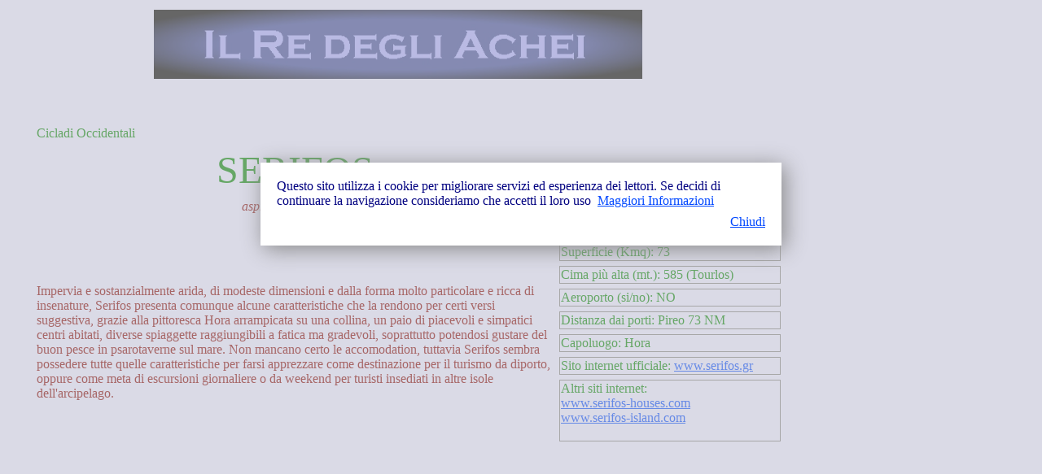

--- FILE ---
content_type: text/html
request_url: https://www.redegliachei.it/ellada/cicladi/serifos.htm
body_size: 2619
content:
<!DOCTYPE HTML PUBLIC "-//W3C//DTD HTML 4.0 Transitional//EN">
<HTML>

<!-- #BeginTemplate "../../index.dwt" -->
<HEAD>
	<!-- Global site tag (gtag.js) - Google Analytics -->
<script async src="https://www.googletagmanager.com/gtag/js?id=UA-4000043-1"></script>
<script>
  window.dataLayer = window.dataLayer || [];
  function gtag(){dataLayer.push(arguments);}
  gtag('js', new Date());

  gtag('config', 'UA-4000043-1');
</script>
<script async src="//pagead2.googlesyndication.com/pagead/js/adsbygoogle.js"></script>
<script>
     (adsbygoogle = window.adsbygoogle || []).push({
          google_ad_client: "ca-pub-4806141489696110",
          enable_page_level_ads: true
     });
</script>
<META HTTP-EQUIV="Content-Type" CONTENT="text/html; charset=windows-1252">
	<meta content="it" http-equiv="Content-Language">
	<!-- #BeginEditable "doctitle" -->
  <title>Cicladi Occidentali</title>


	<!-- #EndEditable -->
	<meta content="Grecia, Peloponneso, Isole Ionie, Isole Cicladi, Isole Sporadi, Creta, Olimpia, Patrasso, Kalamata, Kalogria, Katakolo, Kyparissia, Mani, Githio, Elafonisos, Kythira, Nauplio, Tolo, Poros, Spetses, Argosaroniko, Ionio, Egeo, Corinto, Loutraki, Atene, Pireo, Parga, Cefalonia, Lefkada, Corfu, Zante, Itaca, Paxos, Andros, Tinos, Mykonos, Paros, Naxos, Sifnos, Folegandros, Skiathos, Skopelos, Alonissos, Parga, Igoumenitsa, Salonicco, Calcidica." name="keywords">
	<meta content="Itinerari di viaggio in Grecia" name="description">
	<META NAME="GENERATOR" CONTENT="OpenOffice.org 1.1.5  (Win32)">
	<META NAME="CREATED" CONTENT="20060705;14115178">
	<META NAME="CHANGED" CONTENT="20060705;14115423">
	<STYLE>

	<!--
		@page { size: 21cm 29.7cm; margin: 2cm }
		TD P { color: #000080 }
		TD P.western { font-family: "Tahoma", sans-serif }
		P { color: #000080 }
		P.western { font-family: "Tahoma", sans-serif }
		A:visited { color: #00c000 }
		A:link { color: #0047ff }
	-->
	</STYLE>
</HEAD>
<BODY LANG="it-IT" TEXT="#000080" LINK="#0047FF" VLINK="#00C000" BGCOLOR="#e6e6ff" DIR="LTR">
<script src="/cookiechoices.js"></script>
<script>//<![CDATA[
document.addEventListener('DOMContentLoaded', function(event) {        
    cookieChoices.showCookieConsentDialog('Questo sito utilizza i cookie per migliorare servizi ed esperienza dei lettori. Se decidi di continuare la navigazione consideriamo che accetti il loro uso',         
        'Chiudi', 'Maggiori Informazioni',                      
                 'http://www.redegliachei.it/cookie_policy.htm');
   });
//]]></script>
<link rel="shortcut icon" type="image/x-icon" href="../../1748ilreicona.ico">
<TABLE WIDTH=960 BORDER=0 CELLPADDING=4 CELLSPACING=0 STYLE="page-break-before: always" height="137">
	<COL WIDTH=41>
	<COL WIDTH=174>
	<COL WIDTH=41>
	<TR VALIGN=TOP>
		<TD WIDTH=16% height="67" align="center"><p align="center">
		</TD>
		<TD WIDTH=68% rowspan="2">
			<P CLASS="western" ALIGN=CENTER>
			<a href="../../index.htm">
			<img border="0" src="../../images/ilretestata.jpg" width="600" height="85" alt="Il Re degli Achei"></a></P>
		</TD>
		<TD WIDTH=16% rowspan="2">
</TD>
	</TR>
</TABLE>
<table border="0" width="960" id="table1">
	<tr>
		<td width="24" valign="top">
		<p align="center">&nbsp;</td>
		<td width="927">
		<!-- #BeginEditable "Corpo" -->
      <table style="border-width: 0px;" border="1" cellspacing="6" width="100%">

        <tbody>

          <tr>

            <td style="border-style: none; border-width: medium;">
            <font color="#008000" face="Tahoma">Cicladi
Occidentali</font></td>

            <td style="border-style: none; border-width: medium;" width="30%">&nbsp;</td>

          </tr>

          <tr>

            <td style="border-style: none; border-width: medium;">
            <p align="center"><font color="#008000" face="Tahoma" size="7">SERIFOS</font></p>

            </td>

            <td style="border-left-style: none; border-left-width: medium; border-right-style: none; border-right-width: medium; border-top-style: none; border-top-width: medium;" width="30%">&nbsp;</td>

          </tr>

          <tr>

            <td style="border-left-style: none; border-left-width: medium; border-top-style: none; border-top-width: medium; border-bottom-style: none; border-bottom-width: medium;">
            <p style="margin-bottom: 0cm;" align="center">
            <font color="#800000" face="Tahoma"><i>aspra
ma suggestiva</i></font></p>

            </td>

            <td style="border-style: solid; border-width: 1px;" bordercolor="#000080" width="30%">
            <p align="center"><font color="#008000" face="Tahoma">Serifos</font></p>

            </td>

          </tr>

          <tr>

            <td style="border-left-style: none; border-left-width: medium; border-top-style: none; border-top-width: medium; border-bottom-style: none; border-bottom-width: medium;">&nbsp;</td>

            <td style="border-style: solid; border-width: 1px;" bordercolor="#000080" width="30%"> <font color="#008000" face="Tahoma">Residenti (2001): 1414</font></td>

          </tr>

          <tr>

            <td rowspan="7" style="border-style: none; border-width: medium;">
            <p style="margin-bottom: 0cm;"><font color="#800000" face="Tahoma"> Impervia e
sostanzialmente arida, di modeste dimensioni e dalla forma molto
particolare e ricca di insenature, Serifos presenta comunque alcune
caratteristiche che la rendono per certi versi suggestiva, grazie alla
pittoresca Hora arrampicata su una collina, un paio di piacevoli e
simpatici centri abitati, diverse spiaggette raggiungibili a fatica ma
gradevoli, soprattutto potendosi gustare del buon pesce in psarotaverne
sul mare. Non mancano certo le accomodation, tuttavia Serifos sembra
possedere tutte quelle caratteristiche per farsi apprezzare come
destinazione per il turismo da diporto, oppure come meta di escursioni
giornaliere o da weekend per turisti insediati in altre isole
dell'arcipelago. </font></p>

            </td>

            <td style="border-style: solid; border-width: 1px;" bordercolor="#000080" width="30%"> <font color="#008000" face="Tahoma">Superficie (Kmq): 73</font></td>

          </tr>

          <tr>

            <td style="border-style: solid; border-width: 1px;" bordercolor="#000080" width="30%"> <font color="#008000" face="Tahoma">Cima pi&ugrave;
alta (mt.): 585 (Tourlos)</font></td>

          </tr>

          <tr>

            <td style="border-style: solid; border-width: 1px;" bordercolor="#000080" width="30%"> <font color="#008000" face="Tahoma">Aeroporto (si/no): NO</font></td>

          </tr>

          <tr>

            <td style="border-style: solid; border-width: 1px;" bordercolor="#000080" width="30%"> <font color="#008000" face="Tahoma">Distanza dai porti:
Pireo 73 NM</font></td>

          </tr>

          <tr>

            <td style="border-style: solid; border-width: 1px;" bordercolor="#000080" width="30%"> <font color="#008000" face="Tahoma">Capoluogo: Hora</font></td>

          </tr>

          <tr>

            <td style="border-style: solid; border-width: 1px;" bordercolor="#000080" width="30%"> <font color="#008000" face="Tahoma">Sito internet
ufficiale: <a href="http://www.serifos.gr">www.serifos.gr</a></font></td>

          </tr>

          <tr>

            <td style="border-style: solid; border-width: 1px;" bordercolor="#000080" width="30%"> <font color="#008000" face="Tahoma">Altri siti internet: <br>

            <a href="http://www.serifos-houses.com">www.serifos-houses.com</a></font><font face="Tahoma"><br>

            <a href="http://www.serifos-island.com">www.serifos-island.com</a><br>

&nbsp;</font></td>

          </tr>

        </tbody>
      </table>

		<!-- #EndEditable -->
		</td>
	</tr>
</table>
<p>&nbsp;</p>
</BODY>
<!-- #EndTemplate -->
</HTML>

--- FILE ---
content_type: text/html; charset=utf-8
request_url: https://www.google.com/recaptcha/api2/aframe
body_size: 265
content:
<!DOCTYPE HTML><html><head><meta http-equiv="content-type" content="text/html; charset=UTF-8"></head><body><script nonce="6EOs6a-ngd_7r62M-RX4lg">/** Anti-fraud and anti-abuse applications only. See google.com/recaptcha */ try{var clients={'sodar':'https://pagead2.googlesyndication.com/pagead/sodar?'};window.addEventListener("message",function(a){try{if(a.source===window.parent){var b=JSON.parse(a.data);var c=clients[b['id']];if(c){var d=document.createElement('img');d.src=c+b['params']+'&rc='+(localStorage.getItem("rc::a")?sessionStorage.getItem("rc::b"):"");window.document.body.appendChild(d);sessionStorage.setItem("rc::e",parseInt(sessionStorage.getItem("rc::e")||0)+1);localStorage.setItem("rc::h",'1769096851244');}}}catch(b){}});window.parent.postMessage("_grecaptcha_ready", "*");}catch(b){}</script></body></html>